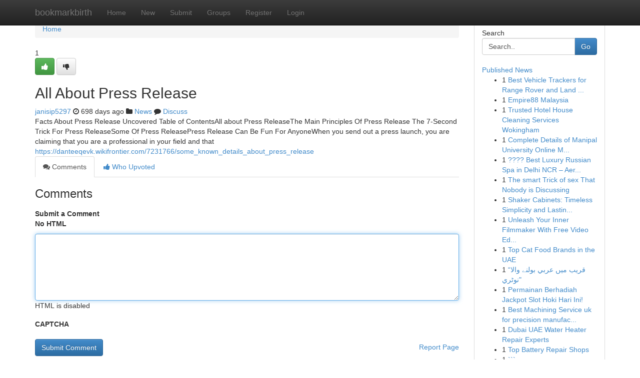

--- FILE ---
content_type: text/html; charset=UTF-8
request_url: https://bookmarkbirth.com/story16239153/all-about-press-release
body_size: 5063
content:
<!DOCTYPE html>
<html class="no-js" dir="ltr" xmlns="http://www.w3.org/1999/xhtml" xml:lang="en" lang="en"><head>

<meta http-equiv="Pragma" content="no-cache" />
<meta http-equiv="expires" content="0" />
<meta http-equiv="Content-Type" content="text/html; charset=UTF-8" />	
<title>All About Press Release</title>
<link rel="alternate" type="application/rss+xml" title="bookmarkbirth.com &raquo; Feeds 1" href="/rssfeeds.php?p=1" />
<link rel="alternate" type="application/rss+xml" title="bookmarkbirth.com &raquo; Feeds 2" href="/rssfeeds.php?p=2" />
<link rel="alternate" type="application/rss+xml" title="bookmarkbirth.com &raquo; Feeds 3" href="/rssfeeds.php?p=3" />
<link rel="alternate" type="application/rss+xml" title="bookmarkbirth.com &raquo; Feeds 4" href="/rssfeeds.php?p=4" />
<link rel="alternate" type="application/rss+xml" title="bookmarkbirth.com &raquo; Feeds 5" href="/rssfeeds.php?p=5" />
<link rel="alternate" type="application/rss+xml" title="bookmarkbirth.com &raquo; Feeds 6" href="/rssfeeds.php?p=6" />
<link rel="alternate" type="application/rss+xml" title="bookmarkbirth.com &raquo; Feeds 7" href="/rssfeeds.php?p=7" />
<link rel="alternate" type="application/rss+xml" title="bookmarkbirth.com &raquo; Feeds 8" href="/rssfeeds.php?p=8" />
<link rel="alternate" type="application/rss+xml" title="bookmarkbirth.com &raquo; Feeds 9" href="/rssfeeds.php?p=9" />
<link rel="alternate" type="application/rss+xml" title="bookmarkbirth.com &raquo; Feeds 10" href="/rssfeeds.php?p=10" />
<meta name="google-site-verification" content="m5VOPfs2gQQcZXCcEfUKlnQfx72o45pLcOl4sIFzzMQ" /><meta name="Language" content="en-us" />
<meta name="viewport" content="width=device-width, initial-scale=1.0">
<meta name="generator" content="Kliqqi" />

          <link rel="stylesheet" type="text/css" href="//netdna.bootstrapcdn.com/bootstrap/3.2.0/css/bootstrap.min.css">
             <link rel="stylesheet" type="text/css" href="https://cdnjs.cloudflare.com/ajax/libs/twitter-bootstrap/3.2.0/css/bootstrap-theme.css">
                <link rel="stylesheet" type="text/css" href="https://cdnjs.cloudflare.com/ajax/libs/font-awesome/4.1.0/css/font-awesome.min.css">
<link rel="stylesheet" type="text/css" href="/templates/bootstrap/css/style.css" media="screen" />

                         <script type="text/javascript" src="https://cdnjs.cloudflare.com/ajax/libs/modernizr/2.6.1/modernizr.min.js"></script>
<script type="text/javascript" src="https://cdnjs.cloudflare.com/ajax/libs/jquery/1.7.2/jquery.min.js"></script>
<style></style>
<link rel="alternate" type="application/rss+xml" title="RSS 2.0" href="/rss"/>
<link rel="icon" href="/favicon.ico" type="image/x-icon"/>
</head>

<body dir="ltr">

<header role="banner" class="navbar navbar-inverse navbar-fixed-top custom_header">
<div class="container">
<div class="navbar-header">
<button data-target=".bs-navbar-collapse" data-toggle="collapse" type="button" class="navbar-toggle">
    <span class="sr-only">Toggle navigation</span>
    <span class="fa fa-ellipsis-v" style="color:white"></span>
</button>
<a class="navbar-brand" href="/">bookmarkbirth</a>	
</div>
<span style="display: none;"><a href="/forum">forum</a></span>
<nav role="navigation" class="collapse navbar-collapse bs-navbar-collapse">
<ul class="nav navbar-nav">
<li ><a href="/">Home</a></li>
<li ><a href="/new">New</a></li>
<li ><a href="/submit">Submit</a></li>
                    
<li ><a href="/groups"><span>Groups</span></a></li>
<li ><a href="/register"><span>Register</span></a></li>
<li ><a data-toggle="modal" href="#loginModal">Login</a></li>
</ul>
	

</nav>
</div>
</header>
<!-- START CATEGORIES -->
<div class="subnav" id="categories">
<div class="container">
<ul class="nav nav-pills"><li class="category_item"><a  href="/">Home</a></li></ul>
</div>
</div>
<!-- END CATEGORIES -->
	
<div class="container">
	<section id="maincontent"><div class="row"><div class="col-md-9">

<ul class="breadcrumb">
	<li><a href="/">Home</a></li>
</ul>

<div itemscope itemtype="http://schema.org/Article" class="stories" id="xnews-16239153" >


<div class="story_data">
<div class="votebox votebox-published">

<div itemprop="aggregateRating" itemscope itemtype="http://schema.org/AggregateRating" class="vote">
	<div itemprop="ratingCount" class="votenumber">1</div>
<div id="xvote-3" class="votebutton">
<!-- Already Voted -->
<a class="btn btn-default btn-success linkVote_3" href="/login" title=""><i class="fa fa-white fa-thumbs-up"></i></a>
<!-- Bury It -->
<a class="btn btn-default linkVote_3" href="/login"  title="" ><i class="fa fa-thumbs-down"></i></a>


</div>
</div>
</div>
<div class="title" id="title-3">
<span itemprop="name">

<h2 id="list_title"><span>All About Press Release</span></h2></span>	
<span class="subtext">

<span itemprop="author" itemscope itemtype="http://schema.org/Person">
<span itemprop="name">
<a href="/user/janisip5297" rel="nofollow">janisip5297</a> 
</span></span>
<i class="fa fa-clock-o"></i>
<span itemprop="datePublished">  698 days ago</span>

<script>
$(document).ready(function(){
    $("#list_title span").click(function(){
		window.open($("#siteurl").attr('href'), '', '');
    });
});
</script>

<i class="fa fa-folder"></i> 
<a href="/groups">News</a>

<span id="ls_comments_url-3">
	<i class="fa fa-comment"></i> <span id="linksummaryDiscuss"><a href="#discuss" class="comments">Discuss</a>&nbsp;</span>
</span> 





</div>
</div>
<span itemprop="articleBody">
<div class="storycontent">
	
<div class="news-body-text" id="ls_contents-3" dir="ltr">
Facts About Press Release Uncovered Table of ContentsAll about Press ReleaseThe Main Principles Of Press Release The 7-Second Trick For Press ReleaseSome Of Press ReleasePress Release Can Be Fun For AnyoneWhen you send out a press launch, you are claiming that you are a professional in your field and that <a id="siteurl" target="_blank" href="https://danteeqevk.wikifrontier.com/7231766/some_known_details_about_press_release">https://danteeqevk.wikifrontier.com/7231766/some_known_details_about_press_release</a><div class="clearboth"></div> 
</div>
</div><!-- /.storycontent -->
</span>
</div>

<ul class="nav nav-tabs" id="storytabs">
	<li class="active"><a data-toggle="tab" href="#comments"><i class="fa fa-comments"></i> Comments</a></li>
	<li><a data-toggle="tab" href="#who_voted"><i class="fa fa-thumbs-up"></i> Who Upvoted</a></li>
</ul>


<div id="tabbed" class="tab-content">

<div class="tab-pane fade active in" id="comments" >
<h3>Comments</h3>
<a name="comments" href="#comments"></a>
<ol class="media-list comment-list">

<a name="discuss"></a>
<form action="" method="post" id="thisform" name="mycomment_form">
<div class="form-horizontal">
<fieldset>
<div class="control-group">
<label for="fileInput" class="control-label">Submit a Comment</label>
<div class="controls">

<p class="help-inline"><strong>No HTML  </strong></p>
<textarea autofocus name="comment_content" id="comment_content" class="form-control comment-form" rows="6" /></textarea>
<p class="help-inline">HTML is disabled</p>
</div>
</div>


<script>
var ACPuzzleOptions = {
   theme :  "white",
   lang :  "en"
};
</script>

<div class="control-group">
	<label for="input01" class="control-label">CAPTCHA</label>
	<div class="controls">
	<div id="solvemedia_display">
	<script type="text/javascript" src="https://api.solvemedia.com/papi/challenge.script?k=1G9ho6tcbpytfUxJ0SlrSNt0MjjOB0l2"></script>

	<noscript>
	<iframe src="http://api.solvemedia.com/papi/challenge.noscript?k=1G9ho6tcbpytfUxJ0SlrSNt0MjjOB0l2" height="300" width="500" frameborder="0"></iframe><br/>
	<textarea name="adcopy_challenge" rows="3" cols="40"></textarea>
	<input type="hidden" name="adcopy_response" value="manual_challenge"/>
	</noscript>	
</div>
<br />
</div>
</div>

<div class="form-actions">
	<input type="hidden" name="process" value="newcomment" />
	<input type="hidden" name="randkey" value="75578554" />
	<input type="hidden" name="link_id" value="3" />
	<input type="hidden" name="user_id" value="2" />
	<input type="hidden" name="parrent_comment_id" value="0" />
	<input type="submit" name="submit" value="Submit Comment" class="btn btn-primary" />
	<a href="https://remove.backlinks.live" target="_blank" style="float:right; line-height: 32px;">Report Page</a>
</div>
</fieldset>
</div>
</form>
</ol>
</div>
	
<div class="tab-pane fade" id="who_voted">
<h3>Who Upvoted this Story</h3>
<div class="whovotedwrapper whoupvoted">
<ul>
<li>
<a href="/user/janisip5297" rel="nofollow" title="janisip5297" class="avatar-tooltip"><img src="/avatars/Avatar_100.png" alt="" align="top" title="" /></a>
</li>
</ul>
</div>
</div>
</div>
<!-- END CENTER CONTENT -->


</div>

<!-- START RIGHT COLUMN -->
<div class="col-md-3">
<div class="panel panel-default">
<div id="rightcol" class="panel-body">
<!-- START FIRST SIDEBAR -->

<!-- START SEARCH BOX -->
<script type="text/javascript">var some_search='Search..';</script>
<div class="search">
<div class="headline">
<div class="sectiontitle">Search</div>
</div>

<form action="/search" method="get" name="thisform-search" class="form-inline search-form" role="form" id="thisform-search" >

<div class="input-group">

<input type="text" class="form-control" tabindex="20" name="search" id="searchsite" value="Search.." onfocus="if(this.value == some_search) {this.value = '';}" onblur="if (this.value == '') {this.value = some_search;}"/>

<span class="input-group-btn">
<button type="submit" tabindex="21" class="btn btn-primary custom_nav_search_button" />Go</button>
</span>
</div>
</form>

<div style="clear:both;"></div>
<br />
</div>
<!-- END SEARCH BOX -->

<!-- START ABOUT BOX -->

	


<div class="headline">
<div class="sectiontitle"><a href="/">Published News</a></div>
</div>
<div class="boxcontent">
<ul class="sidebar-stories">

<li>
<span class="sidebar-vote-number">1</span>	<span class="sidebar-article"><a href="https://bookmarkbirth.com/story21506141/best-vehicle-trackers-for-range-rover-and-land-rover-vehicles" class="sidebar-title">Best Vehicle Trackers for Range Rover and Land ...</a></span>
</li>
<li>
<span class="sidebar-vote-number">1</span>	<span class="sidebar-article"><a href="https://bookmarkbirth.com/story21506140/empire88-malaysia" class="sidebar-title">Empire88 Malaysia</a></span>
</li>
<li>
<span class="sidebar-vote-number">1</span>	<span class="sidebar-article"><a href="https://bookmarkbirth.com/story21506139/trusted-hotel-house-cleaning-services-wokingham" class="sidebar-title">Trusted Hotel House Cleaning Services Wokingham</a></span>
</li>
<li>
<span class="sidebar-vote-number">1</span>	<span class="sidebar-article"><a href="https://bookmarkbirth.com/story21506138/complete-details-of-manipal-university-online-mba-fees" class="sidebar-title">Complete Details of Manipal University Online M...</a></span>
</li>
<li>
<span class="sidebar-vote-number">1</span>	<span class="sidebar-article"><a href="https://bookmarkbirth.com/story21506137/best-luxury-russian-spa-in-delhi-ncr-aerocity-mahipalpur-gurgaon-noida-dwarka-all-prime-locations-premium-body-massage-wellness-spa" class="sidebar-title">???? Best Luxury Russian Spa in Delhi NCR &ndash; Aer...</a></span>
</li>
<li>
<span class="sidebar-vote-number">1</span>	<span class="sidebar-article"><a href="https://bookmarkbirth.com/story21506136/the-smart-trick-of-sex-that-nobody-is-discussing" class="sidebar-title">The smart Trick of sex That Nobody is Discussing</a></span>
</li>
<li>
<span class="sidebar-vote-number">1</span>	<span class="sidebar-article"><a href="https://bookmarkbirth.com/story21506135/shaker-cabinets-timeless-simplicity-and-lasting-functionality" class="sidebar-title">Shaker Cabinets: Timeless Simplicity and Lastin...</a></span>
</li>
<li>
<span class="sidebar-vote-number">1</span>	<span class="sidebar-article"><a href="https://bookmarkbirth.com/story21506134/unleash-your-inner-filmmaker-with-free-video-editor-downloads" class="sidebar-title">Unleash Your Inner Filmmaker With Free Video Ed...</a></span>
</li>
<li>
<span class="sidebar-vote-number">1</span>	<span class="sidebar-article"><a href="https://bookmarkbirth.com/story21506133/top-cat-food-brands-in-the-uae" class="sidebar-title">Top Cat Food Brands in the UAE</a></span>
</li>
<li>
<span class="sidebar-vote-number">1</span>	<span class="sidebar-article"><a href="https://bookmarkbirth.com/story21506132/قريب-ميں-عربي-بولنے-والا-نوٹري" class="sidebar-title"> &ldquo;قريب ميں عربي بولنے والا نوٹري&quot;</a></span>
</li>
<li>
<span class="sidebar-vote-number">1</span>	<span class="sidebar-article"><a href="https://bookmarkbirth.com/story21506131/permainan-berhadiah-jackpot-slot-hoki-hari-ini" class="sidebar-title">Permainan Berhadiah Jackpot Slot Hoki Hari Ini!</a></span>
</li>
<li>
<span class="sidebar-vote-number">1</span>	<span class="sidebar-article"><a href="https://bookmarkbirth.com/story21506130/best-machining-service-uk-for-precision-manufacturing" class="sidebar-title">Best Machining Service uk for precision manufac...</a></span>
</li>
<li>
<span class="sidebar-vote-number">1</span>	<span class="sidebar-article"><a href="https://bookmarkbirth.com/story21506129/dubai-uae-water-heater-repair-experts" class="sidebar-title">Dubai UAE Water Heater Repair Experts</a></span>
</li>
<li>
<span class="sidebar-vote-number">1</span>	<span class="sidebar-article"><a href="https://bookmarkbirth.com/story21506128/top-battery-repair-shops" class="sidebar-title">Top Battery Repair Shops</a></span>
</li>
<li>
<span class="sidebar-vote-number">1</span>	<span class="sidebar-article"><a href="https://bookmarkbirth.com/story21506127/" class="sidebar-title">```</a></span>
</li>

</ul>
</div>

<!-- END SECOND SIDEBAR -->
</div>
</div>
</div>
<!-- END RIGHT COLUMN -->
</div></section>
<hr>

<!--googleoff: all-->
<footer class="footer">
<div id="footer">
<span class="subtext"> Copyright &copy; 2026 | <a href="/search">Advanced Search</a> 
| <a href="/">Live</a>
| <a href="/">Tag Cloud</a>
| <a href="/">Top Users</a>
| Made with <a href="#" rel="nofollow" target="_blank">Kliqqi CMS</a> 
| <a href="/rssfeeds.php?p=1">All RSS Feeds</a> 
</span>
</div>
</footer>
<!--googleon: all-->


</div>
	
<!-- START UP/DOWN VOTING JAVASCRIPT -->
	
<script>
var my_base_url='http://bookmarkbirth.com';
var my_kliqqi_base='';
var anonymous_vote = false;
var Voting_Method = '1';
var KLIQQI_Visual_Vote_Cast = "Voted";
var KLIQQI_Visual_Vote_Report = "Buried";
var KLIQQI_Visual_Vote_For_It = "Vote";
var KLIQQI_Visual_Comment_ThankYou_Rating = "Thank you for rating this comment.";


</script>
<!-- END UP/DOWN VOTING JAVASCRIPT -->


<script type="text/javascript" src="https://cdnjs.cloudflare.com/ajax/libs/jqueryui/1.8.23/jquery-ui.min.js"></script>
<link href="https://cdnjs.cloudflare.com/ajax/libs/jqueryui/1.8.23/themes/base/jquery-ui.css" media="all" rel="stylesheet" type="text/css" />




             <script type="text/javascript" src="https://cdnjs.cloudflare.com/ajax/libs/twitter-bootstrap/3.2.0/js/bootstrap.min.js"></script>

<!-- Login Modal -->
<div class="modal fade" id="loginModal" tabindex="-1" role="dialog">
<div class="modal-dialog">
<div class="modal-content">
<div class="modal-header">
<button type="button" class="close" data-dismiss="modal" aria-hidden="true">&times;</button>
<h4 class="modal-title">Login</h4>
</div>
<div class="modal-body">
<div class="control-group">
<form id="signin" action="/login?return=/story16239153/all-about-press-release" method="post">

<div style="login_modal_username">
	<label for="username">Username/Email</label><input id="username" name="username" class="form-control" value="" title="username" tabindex="1" type="text">
</div>
<div class="login_modal_password">
	<label for="password">Password</label><input id="password" name="password" class="form-control" value="" title="password" tabindex="2" type="password">
</div>
<div class="login_modal_remember">
<div class="login_modal_remember_checkbox">
	<input id="remember" style="float:left;margin-right:5px;" name="persistent" value="1" tabindex="3" type="checkbox">
</div>
<div class="login_modal_remember_label">
	<label for="remember" style="">Remember</label>
</div>
<div style="clear:both;"></div>
</div>
<div class="login_modal_login">
	<input type="hidden" name="processlogin" value="1"/>
	<input type="hidden" name="return" value=""/>
	<input class="btn btn-primary col-md-12" id="signin_submit" value="Sign In" tabindex="4" type="submit">
</div>
    
<hr class="soften" id="login_modal_spacer" />
	<div class="login_modal_forgot"><a class="btn btn-default col-md-12" id="forgot_password_link" href="/login">Forgotten Password?</a></div>
	<div class="clearboth"></div>
</form>
</div>
</div>
</div>
</div>
</div>

<script>$('.avatar-tooltip').tooltip()</script>
<script defer src="https://static.cloudflareinsights.com/beacon.min.js/vcd15cbe7772f49c399c6a5babf22c1241717689176015" integrity="sha512-ZpsOmlRQV6y907TI0dKBHq9Md29nnaEIPlkf84rnaERnq6zvWvPUqr2ft8M1aS28oN72PdrCzSjY4U6VaAw1EQ==" data-cf-beacon='{"version":"2024.11.0","token":"628ccdd95353421d9c92d755bbb06a4b","r":1,"server_timing":{"name":{"cfCacheStatus":true,"cfEdge":true,"cfExtPri":true,"cfL4":true,"cfOrigin":true,"cfSpeedBrain":true},"location_startswith":null}}' crossorigin="anonymous"></script>
</body>
</html>
